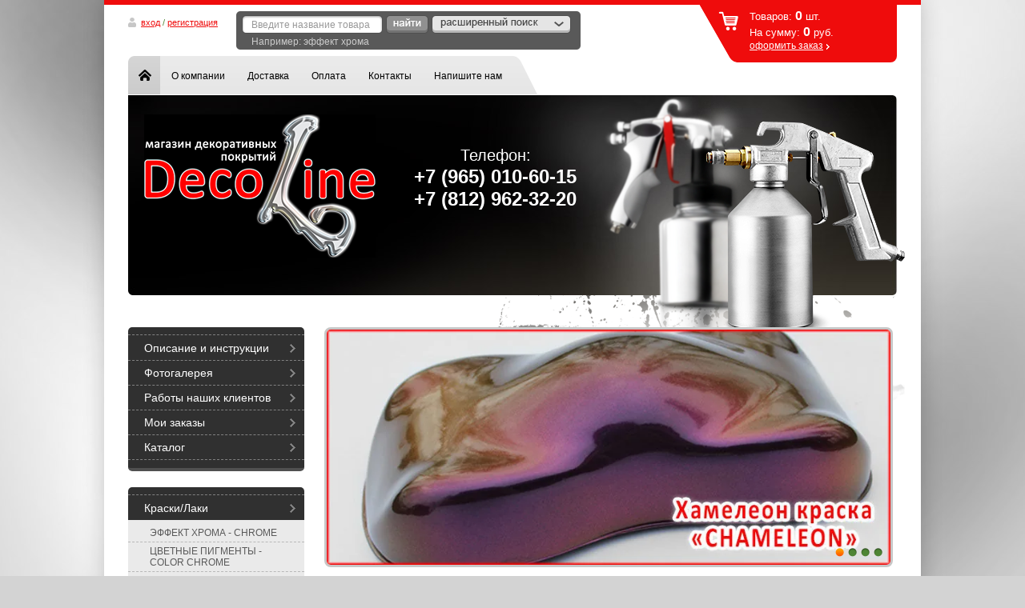

--- FILE ---
content_type: text/html; charset=utf-8
request_url: http://ru-chrome.ru/magazin/product/candy-brown100
body_size: 10903
content:


<!doctype html>
<html lang="ru">
<head>
<meta name="robots" content="all"/>
<meta http-equiv="Content-Type" content="text/html; charset=UTF-8" />
<meta name="description" content="Цветная прозрачная Кэнди краска «CANDY»" />
<meta name="keywords" content="Цветная прозрачная Кэнди краска «CANDY» COLOR MAGIC" />
<title>ПРОЗРАЧНАЯ КЭНДИ КРАСКА - CANDY</title>

<link rel='stylesheet' type='text/css' href='/shared/highslide-4.1.13/highslide.min.css'/>
<script type='text/javascript' src='/shared/highslide-4.1.13/highslide-full.packed.js'></script>
<script type='text/javascript'>
hs.graphicsDir = '/shared/highslide-4.1.13/graphics/';
hs.outlineType = null;
hs.showCredits = false;
hs.lang={cssDirection:'ltr',loadingText:'Загрузка...',loadingTitle:'Кликните чтобы отменить',focusTitle:'Нажмите чтобы перенести вперёд',fullExpandTitle:'Увеличить',fullExpandText:'Полноэкранный',previousText:'Предыдущий',previousTitle:'Назад (стрелка влево)',nextText:'Далее',nextTitle:'Далее (стрелка вправо)',moveTitle:'Передвинуть',moveText:'Передвинуть',closeText:'Закрыть',closeTitle:'Закрыть (Esc)',resizeTitle:'Восстановить размер',playText:'Слайд-шоу',playTitle:'Слайд-шоу (пробел)',pauseText:'Пауза',pauseTitle:'Приостановить слайд-шоу (пробел)',number:'Изображение %1/%2',restoreTitle:'Нажмите чтобы посмотреть картинку, используйте мышь для перетаскивания. Используйте клавиши вперёд и назад'};</script>

            <!-- 46b9544ffa2e5e73c3c971fe2ede35a5 -->
            <script src='/shared/s3/js/lang/ru.js'></script>
            <script src='/shared/s3/js/common.min.js'></script>
        <link rel='stylesheet' type='text/css' href='/shared/s3/css/calendar.css' /><link rel="icon" href="/favicon.ico" type="image/x-icon">

<!--s3_require-->
<link rel="stylesheet" href="/g/basestyle/1.0.1/user/user.css" type="text/css"/>
<link rel="stylesheet" href="/g/basestyle/1.0.1/user/user.blue.css" type="text/css"/>
<script type="text/javascript" src="/g/basestyle/1.0.1/user/user.js" async></script>
<!--/s3_require-->

<link rel='stylesheet' type='text/css' href='/t/images/__csspatch/1/patch.css'/>

<link href="/g/shop2/shop2.css" rel="stylesheet" type="text/css" />
<link href="/g/shop2/comments/comments.less.css" rel="stylesheet" type="text/css" />
<link rel="stylesheet" type="text/css" href="/g/shop2/elements.less.css">

	<script type="text/javascript" src="/g/jquery/jquery-1.7.2.min.js" charset="utf-8"></script>


<script type="text/javascript" src="/g/shop2/shop2.packed.js"></script>
<script type="text/javascript" src="/g/printme.js" charset="utf-8"></script>
<script type="text/javascript" src="/g/no_cookies.js" charset="utf-8"></script>
<script type="text/javascript" src="/g/shop2v2/default/js/baron.min.js"></script>
<script type="text/javascript" src="/g/shop2/shop2custom.js" charset="utf-8"></script>
<script type="text/javascript" src="/g/shop2/disable.params.shop2.js" charset="utf-8"></script>
<script type="text/javascript">
	shopClient.uri = '/magazin';
	shopClient.mode = 'product';
        	shop2.apiHash = {"getPromoProducts":"7f5abd41b05e420a6cf3708a79846984","cartAddItem":"3fbaa04a51bbf61fe67d9c8f46555d4b","getSearchMatches":"a68f08babf093f9706fc6c2454720842","getFolderCustomFields":"0177651568342e2de1b43be44686e022","getProductListItem":"880f4152038f203479f5c3fb691837a6","cartRemoveItem":"9b1e8d2208eb1bc26e5cd5e8bfd95252","cartUpdate":"6ade1980c06a8085be96c0ac725d7b7e","cartRemoveCoupon":"501b52e136205d7eba8e1eff2fc8665b","cartAddCoupon":"107da8dc653da051506663041538b823","deliveryCalc":"7d830c9dfc947033ffd530ae9f928489","printOrder":"83178a1de168552d09874808f70a9096","cancelOrder":"f400975a8b80bb908e31029ede715dca","cancelOrderNotify":"78c0a8e04f0c023e2a1e491984bbdd81","repeatOrder":"49be7ecd80709e7f70d440acccf78c77","paymentMethods":"6d291b636be479fe736e4c9091840f80","compare":"373c0761b6ebc05b0d35edd77103e6d5"};
</script>
<script type="text/javascript" src="/t/v206/images/shop2.js"></script>
<link rel="stylesheet" href="/t/v206/images/styles.css" charset="utf-8" />
<link rel="stylesheet" href="/t/v206/images/shop2.css" charset="utf-8" />
<link rel="stylesheet" type="text/css" href="/g/css/styles_articles_tpl.css" charset="utf-8" />

<script type="text/javascript">
	hs.align = 'center';
	hs.transitions = ['expand', 'crossfade'];
	hs.outlineType = 'rounded-white';
	hs.fadeInOut = true;
	hs.dimmingOpacity = 0.75;   
</script>

<script type="text/javascript" src="/t/v206/images/link_top.js"></script>
<!--[if lt IE 9]>
<script src="http://html5shim.googlecode.com/svn/trunk/html5.js" type="text/javascript" charset="utf-8"></script>
<![endif]-->
</head>
<body>

<div class="wrapper">
	<div class="top-line"></div>
	<header>
		<div class="pull-left">
			<div class="login-top">
								<a href="/registraciya">вход</a>&nbsp;/&nbsp;<a href="/registraciya/register">регистрация</a>
							</div>
			<div class="nav-top">
				<ul>
					<li class="home"><a href="http://ru-chrome.ru">Главная</a></li>
															<li><a href="/about">О компании</a></li>
										<li><a href="/dostavka">Доставка</a></li>
										<li><a href="/oplata">Оплата</a></li>
										<li><a href="/address">Контакты</a></li>
										<li><a href="/mailus">Напишите нам</a></li>
														</ul>
			</div>
		</div>
		<div class="pull-right">
			<div id="shop2-cart-preview">
	<div class="cart_top">
		<div class="cart-in">			
			<p><span>Товаров:</span>&nbsp;<strong>0</strong>&nbsp;шт.</p>
			<p><span>На&nbsp;сумму:</span>&nbsp;<strong>0</strong>&nbsp;руб.</p>
						<a href="/magazin/cart">оформить заказ</a>
		</div>
	</div>
</div>		</div>
		<aside>
			<div class="visiting-card-top">
				<div class="logo">
					<a href="http://ru-chrome.ru">
						<img src="/t/v206/images/logo.png" alt="">
					</a>
				</div>
			</div>
			<div class="header-pic"><img src="/t/v206/images/header-pic2.png" alt=""></div>
			<div class="phone-top"><p><span class="phone-in">Телефон:</span><br />
+7 (965) 010-60-15<br />
+7 (812) 962-32-20</p></div>
			<div class="site-search">
				<div class="search_top">
					<form action="/magazin/search">
						<span class="textfield"><input type="text" name="search_text" value="Введите название товара" /></span>
						<span class="submit"><input type="submit" vlaue="" /></span>
					<re-captcha data-captcha="recaptcha"
     data-name="captcha"
     data-sitekey="6LcNwrMcAAAAAOCVMf8ZlES6oZipbnEgI-K9C8ld"
     data-lang="ru"
     data-rsize="invisible"
     data-type="image"
     data-theme="light"></re-captcha></form>
					<div class="example">Например: эффект хрома</div>
				</div>
				<div class="search_toggle_button"></div>
			<div class="search_top_extended">
				<div class="search_toggle_button"></div>
				<form class="extended" method="get" name="shop2_search" action="/magazin/search" enctype="multipart/form-data">
    <input type="hidden" name="sort_by" value=""/>
            
    <div class="row">
        Цена:<br /> 
        <span>от:</span> <input class="small" type="text" name="s[price][min]" value="" /> <span>до:</span> <input class="small" type="text" name="s[price][max]" value="" />
    </div>
    	
    <div class="row">
        Название:<br />  
        <input type="text" name="s[name]" value="" maxlength="100" size="16" />
    </div>

    
    <div class="row">
        Артикул:<br />
        <input type="text" name="s[article]" value="" maxlength="100" size="16" />
    </div>

    <div class="row">
        Текст:<br />  
        <input type="text" name="search_text" value="" maxlength="100" size="16" />
    </div>
        
    <div class="row">Выберите категорию:<br /><select id="s[folder_id]" name="s[folder_id]"><option value="" >Все</option><option value="495304221" > Краски/Лаки</option><option value="495305021" >&raquo; ЭФФЕКТ ХРОМА - CHROME</option><option value="495306621" >&raquo; ЦВЕТНЫЕ ПИГМЕНТЫ - COLOR CHROME</option><option value="495304821" >&raquo; ЛАКИ, БИНДЕР</option><option value="495304421" >&raquo; ТЕРМО ХРОМ - THERMO CHROME</option><option value="495306021" >&raquo; ХАМЕЛЕОН КРАСКИ - CHAMELEON</option><option value="495306421" >&raquo; КЭНДИ КРАСКИ - CANDY</option><option value="495305421" >&raquo; ЭФФЕКТ ПРИЗМЫ - PRIZMA</option><option value="495306221" >&raquo; ЖЕМЧУГ ЭФФЕКТ - PEARL</option><option value="495305221" >&raquo; ЗОЛОТО ЭФФЕКТ - GOLD</option><option value="495305821" >&raquo; КРИСТАЛЛ МАСКА - CRYSTAL</option><option value="495303421" >&raquo; ЭКСТРА ХРОМ - EXTRA CHROME</option><option value="495304621" >&raquo; БРИЛЛИАНТ ЭФФЕКТ - BRILLIANT</option><option value="495303021" > Серебрение металлов</option><option value="495302621" > Комплекты</option><option value="495302821" > Расходные материалы</option></select></div><div id="shop2_search_custom_fields"></div>

    <div class="row">Производитель:<br /><select name="s[vendor_id]"><option value="">Все</option><option value="6546221" >США</option><option value="6546421" >Япония</option></select></div>    
    <div class="row">
    Новинка:<br /> 
    <select name="s[new]">         
                <option value="">Все</option>
                <option value="0">нет</option>
                <option value="1">да</option>
    </select>
    </div>
        
    <div class="row">
    Спецпредложение:<br /> 
    <select name="s[special]">         
                <option value="">Все</option>
                <option value="0">нет</option>
                <option value="1">да</option>
    </select>
    </div>
    
    <div class="row">
    Результатов на странице:<br /> 
    <select name="s[products_per_page]">         
                                <option value="5">5</option>
                        <option value="20">20</option>
                        <option value="35">35</option>
                        <option value="50">50</option>
                        <option value="65">65</option>
                        <option value="80">80</option>
                        <option value="95">95</option>
            </select>
    </div>

    <div class="submit"><input type="submit" value="Найти" /></div>
<re-captcha data-captcha="recaptcha"
     data-name="captcha"
     data-sitekey="6LcNwrMcAAAAAOCVMf8ZlES6oZipbnEgI-K9C8ld"
     data-lang="ru"
     data-rsize="invisible"
     data-type="image"
     data-theme="light"></re-captcha></form>			</div>
			</div>
			<!--include search-->
			<div class="clear-container"></div>
		</aside>
	</header>

	<table class="content">
		<tr>
			<td class="sidebar">
			
							<nav>
					<ul class="nav-main">
										  					  
					  <li><a href="/opisanie-i-instrukcii">Описание и инструкции</a>
					    					    					  					  					    </li>
					    					  					  					  
					  <li><a href="/fotogalereya">Фотогалерея</a>
					    					    					  					  					    </li>
					    					  					  					  
					  <li><a href="/raboty-nashih-klientov">Работы наших клиентов</a>
					    					    					  					  					    </li>
					    					  					  					  
					  <li><a href="/magazin/orders">Мои заказы</a>
					    					    					  					  					    </li>
					    					  					  					  
					  <li><a href="/">Каталог</a>
					    					     </li>
					</ul>
					 
				</nav>
							
								<nav>
					<ul class="nav-main">
																																																		<li><a href="/magazin/folder/471889421">Краски/Лаки</a>
																																																						<ul>
																														<li><a href="/magazin/folder/chrome">ЭФФЕКТ ХРОМА - CHROME</a>
																																																						</li>
																																							<li><a href="/magazin/folder/color-chrome">ЦВЕТНЫЕ ПИГМЕНТЫ - COLOR CHROME</a>
																																																						</li>
																																							<li><a href="/magazin/folder/ceramic">ЛАКИ, БИНДЕР</a>
																																																						</li>
																																							<li><a href="/magazin/folder/thermo-chrome">ТЕРМО ХРОМ - THERMO CHROME</a>
																																																						</li>
																																							<li><a href="/magazin/folder/chameleon">ХАМЕЛЕОН КРАСКИ - CHAMELEON</a>
																																																						</li>
																																							<li><a href="/magazin/folder/candy">КЭНДИ КРАСКИ - CANDY</a>
																																																						</li>
																																							<li><a href="/magazin/folder/prizma">ЭФФЕКТ ПРИЗМЫ - PRIZMA</a>
																																																						</li>
																																							<li><a href="/magazin/folder/pearl">ЖЕМЧУГ ЭФФЕКТ - PEARL</a>
																																																						</li>
																																							<li><a href="/magazin/folder/gold">ЗОЛОТО ЭФФЕКТ - GOLD</a>
																																																						</li>
																																							<li><a href="/magazin/folder/crystal">КРИСТАЛЛ МАСКА - CRYSTAL</a>
																																																						</li>
																																							<li><a href="/magazin/folder/extra-chrome">ЭКСТРА ХРОМ - EXTRA CHROME</a>
																																																						</li>
																																							<li><a href="/magazin/folder/brilliant">БРИЛЛИАНТ ЭФФЕКТ - BRILLIANT</a>
																																																						</li>
																			</ul></li>
																																							<li><a href="/magazin/folder/silvering">Серебрение металлов</a>
																																																						</li>
																																							<li><a href="/magazin/folder/komplekty">Комплекты</a>
																																																						</li>
																																							<li><a href="/magazin/folder/rashodnye-materialy">Расходные материалы</a>
																																		</li></ul>
				</nav>
																			</td>
			<td class="textbody">
								<div class="slider_top">
					<div class="slider">
						<div class="stripe">
																																													<a href="http://ru-chrome.ru/magazin/folder/chameleon" class="image"><img src="/d/хамелеон1.jpg" alt="" /></a>
																																								<a href="http://ru-chrome.ru/magazin/folder/candy" class="image"><img src="/d/кэнди-краска.jpg" alt="" /></a>
																																								<a href="http://ru-chrome.ru/magazin/folder/extra-chrome" class="image"><img src="/d/золотая-моделька.jpg" alt="" /></a>
																																								<a href="http://ru-chrome.ru/magazin/folder/prizma" class="image"><img src="/d/призма.jpg" alt="" /></a>
																																								</div>
					</div>
										<ul class="steps">
													<li class="current">&nbsp;</li>
													<li>&nbsp;</li>
													<li>&nbsp;</li>
													<li>&nbsp;</li>
											</ul>
									</div>
								
<div class="site-path" data-url="/magazin"><a href="/">Главная</a> \ <a href="/magazin">Магазин</a> \ <a href="/magazin/folder/471889421">Краски/Лаки</a> \ <a href="/magazin/folder/candy">КЭНДИ КРАСКИ - CANDY</a> \ Прозрачная Кэнди краска - CANDY - Коричневая</div>				<h1>Прозрачная Кэнди краска - CANDY - Коричневая</h1>


<script type="text/javascript" charset="utf-8">
    if ( typeof jQuery == "undefined") {
        document.write('<' + 'script type="text/javascript" charset="utf-8" ' + 'src="/shared/s3/js/jquery-1.7.2.min.js"' + '><' + '/script>');
    }
</script>



<script type="text/javascript">
//<![CDATA[
    shop2.product.init({
    'refs'    : {"134566021":{"skachat_instrukciyu":{"56379621":["173752021","174554421"]},"upakovka":{"\u041f\u043b\u0430\u0441\u0442\u0438\u043a\u043e\u0432\u0430\u044f \u0431\u0443\u0442\u044b\u043b\u043a\u0430":["173752021"],"\u0416\u0435\u0441\u0442\u044f\u043d\u0430\u044f \u0431\u0430\u043d\u043a\u0430":["174554421"]},"pokrytie_zaschitnym_lakom":{"\u0422\u0440\u0435\u0431\u0443\u0435\u0442\u0441\u044f":["173752021","174554421"]},"artikul":{"13 \u041b\u041a-100-\u041a\u0427":["173752021"],"13 \u041b\u041a-1000-\u041a\u0427":["174554421"]},"cvet":{"#960":["173752021","174554421"]},"ob_yom":{"75148021":["173752021"],"75148621":["174554421"]}}},
    'apiHash' : {"getPromoProducts":"7f5abd41b05e420a6cf3708a79846984","cartAddItem":"3fbaa04a51bbf61fe67d9c8f46555d4b","getSearchMatches":"a68f08babf093f9706fc6c2454720842","getFolderCustomFields":"0177651568342e2de1b43be44686e022","getProductListItem":"880f4152038f203479f5c3fb691837a6","cartRemoveItem":"9b1e8d2208eb1bc26e5cd5e8bfd95252","cartUpdate":"6ade1980c06a8085be96c0ac725d7b7e","cartRemoveCoupon":"501b52e136205d7eba8e1eff2fc8665b","cartAddCoupon":"107da8dc653da051506663041538b823","deliveryCalc":"7d830c9dfc947033ffd530ae9f928489","printOrder":"83178a1de168552d09874808f70a9096","cancelOrder":"f400975a8b80bb908e31029ede715dca","cancelOrderNotify":"78c0a8e04f0c023e2a1e491984bbdd81","repeatOrder":"49be7ecd80709e7f70d440acccf78c77","paymentMethods":"6d291b636be479fe736e4c9091840f80","compare":"373c0761b6ebc05b0d35edd77103e6d5"},
    'verId'   : 377468
});
// ]]>
</script>



   
        
                                                     
                
<style type="text/css">
    div.image, div.image img.no-image {
        width: 180px;
        height: 180px;
    }

    .shop2-product_card .thumbnail {
    	width: 180px;
    }
</style>


<script type="text/javascript">
    hs.addSlideshow({
        slideshowGroup: 'product',
        interval: 5000,
        repeat: false,
        useControls: true,
        fixedControls: 'fit',
        overlayOptions: {
            opacity: .75,
            position: 'bottom center',
            hideOnMouseOut: true
        }
    });
</script>


<div class="shop2-product_card">
    <form method="post" action="/magazin?mode=cart&action=add" accept-charset="utf-8" onsubmit="shopClient.addItem(this, '3fbaa04a51bbf61fe67d9c8f46555d4b', '377468', this.kind_id.value, this.amount.value, this.elements.submit, 'shop2-cart-preview'); return false;">
        <input type="hidden" name="kind_id" value="173752021"/>
        <input type="hidden" name="product_id" value="134566021"/>
        <input type="hidden" name="meta" value='{&quot;skachat_instrukciyu&quot;:{&quot;file_id&quot;:&quot;56379621&quot;,&quot;filename&quot;:&quot;kendi-kraska.doc&quot;},&quot;upakovka&quot;:&quot;\u041f\u043b\u0430\u0441\u0442\u0438\u043a\u043e\u0432\u0430\u044f \u0431\u0443\u0442\u044b\u043b\u043a\u0430&quot;,&quot;pokrytie_zaschitnym_lakom&quot;:&quot;\u0422\u0440\u0435\u0431\u0443\u0435\u0442\u0441\u044f&quot;,&quot;artikul&quot;:&quot;13 \u041b\u041a-100-\u041a\u0427&quot;,&quot;cvet&quot;:&quot;#960&quot;,&quot;ob_yom&quot;:75148021}'/>
        <div class="product_card-left">
            <div class="image">
                                    <a href="/d/image_52.jpg" class="highslide" onclick="return hs.expand(this, {slideshowGroup: 'product'})">
                        <img src="/thumb/2/wWtI56FjRlFpZiBu86dhYw/180r180/d/image_52.jpg" alt="" />
                    </a>
                                                            </div>
                        <div class="shop2-product-amount">
                <span class="amount-minus p-minus">&nbsp;</span>
                <input type="text" value="1" name="amount" />
                <span class="amount-plus p-plus">&nbsp;</span>
            </div>
                        <div class="price"><span>440</span> руб.</div>
            <input type="submit"  class="shop2-product-buy3" name="submit" value="Купить" />
                        <div class="yashare">
                <script type="text/javascript" src="//yandex.st/share/share.js" charset="utf-8"></script>
                <span class="yashare-header">поделиться</span>
                <div class="yashare-auto-init" data-yashareL10n="ru" data-yashareType="icon" data-yashareQuickServices="vkontakte,odnoklassniki,moimir,google"></div>
            </div>
        </div>
        <div class="product_card-right">
                        
            <table class="shop2-product-params-list">
                                							
									
		
					<tr class="even type_">
				<th>Инструкция по применению</th>
				<td><div class="product-options"><a href="/f/kendi-kraska.doc">Скачать</a></div></td>
			</tr>
												
									
		
					<tr class="odd type_">
				<th>Упаковка</th>
				<td><div class="product-options">Пластиковая бутылка </div></td>
			</tr>
												
									
		
					<tr class="even type_">
				<th>Покрытие защитным лаком</th>
				<td><div class="product-options">Требуется </div></td>
			</tr>
												
									
		
					<tr class="odd type_">
				<th>Артикул</th>
				<td><div class="product-options">13 ЛК-100-КЧ </div></td>
			</tr>
												
									
		
					<tr class="even type_">
				<th>Цвет</th>
				<td><div class="product-options"><ul><li><div data-name="cvet" data-value="#960" data="173752021,174554421" onclick="shop2.product.reload(this,'product')" class="color-type active-color shop2-cf"><div style="background:#960;"></div><span></span></div></li></ul><div class="product-clear"></div></div></td>
			</tr>
												
									
		
					<tr class="odd type_">
				<th>Объём</th>
				<td><div class="product-options"><select name="cf_ob_yom" class="shop2-cf select-type" onchange="shop2.product.reload(this,'product')"><option  value="75148021" data-name="ob_yom" data-value="75148021" data="173752021" selected="selected">100 мл</option><option  value="75148621" data-name="ob_yom" data-value="75148621" data="174554421" >1 литр</option></select></div></td>
			</tr>
						            </table>
            
        </div>
        <div class="clear-container"></div>
    <re-captcha data-captcha="recaptcha"
     data-name="captcha"
     data-sitekey="6LcNwrMcAAAAAOCVMf8ZlES6oZipbnEgI-K9C8ld"
     data-lang="ru"
     data-rsize="invisible"
     data-type="image"
     data-theme="light"></re-captcha></form>
</div><!-- Product Card --><div class="product-desc">
            <div class="shop-tabs">
                <ul class="shop-tabs-nav">
                                        <li>
                        <a href="#tabs-1">Описание</a>
                    </li>
                                                            <li>
                        <a href="#tabs-3">Модификации</a>
                    </li>
                                                                                                                                                                                                                                                                                                                                                                                                                                                  </ul>
                <div class="product-clear"></div>
                                <div class="shop-tab" id="tabs-1">
                    <p>Декоративная цветная прозрачная кэнди краска <span data-mce-mark="1" style="color: #ff0000;"><strong>&laquo;CANDY&raquo;</strong></span> предназначена для аэрографии и эксклюзивной яркой окраски различных поверхностей. Существует&nbsp;семь оригинальных цветов, при смешивании которых можно получить широкую палитру цветов и оттенков.</p>

<p>Для защиты полученного результата рекомендуется использование керамического лака <a href="/magazin/folder/ceramic">CERAMIC</a>.</p>

<p>Читать о <a href="/prozrachnaya-kandy-kraska---candy">Прозрачная кэнди краска - CANDY</a>.&nbsp;</p>

<hr />
<p style="text-align: center;">&nbsp;<span style="color: #ff0000;"><strong>Прозрачная кэнди краска &laquo;CANDY&raquo;</strong></span>&nbsp;</p>

<table align="center" border="0" class="table1">
	<tbody>
		<tr>
			<td><a class="highslide" href="/thumb/2/AUddW4jpU4Kx0RXMqYBFcQ/r/d/1_16.jpg" onclick="return hs.expand(this)"><img alt="Прозрачная кэнди краска «CANDY» - коричневая" height="160" src="/thumb/2/soIZRmGM2S6o6OeeGrOcGw/180r160/d/1_16.jpg" style="border-width: 0;" title="Прозрачная кэнди краска «CANDY» - коричневая" width="160" /></a></td>
			<td><a class="highslide" href="/thumb/2/rdHv0I0PUMCDtrUeUpIPKQ/r/d/8_12.jpg" onclick="return hs.expand(this)"><img alt="Прозрачная кэнди краска «CANDY» - коричневая" src="/thumb/2/8X8WoZ5Xl2g98aBsITJurA/180r160/d/8_12.jpg" style="border-width: 0;" title="Прозрачная кэнди краска «CANDY» - коричневая" /> </a></td>
			<td><a class="highslide" href="/thumb/2/CxwQ4avJGDhh8AG8G7ggYg/r/d/4_15.jpg" onclick="return hs.expand(this)"><img alt="Прозрачная кэнди краска «CANDY» - коричневая" height="160" src="/thumb/2/fWfqdLssAtPWVGKKM3CHBA/180r160/d/4_15.jpg" style="border-width: 0;" title="Прозрачная кэнди краска «CANDY» - коричневая" width="160" /></a></td>
			<td><a class="highslide" href="/thumb/2/dEtV-WLmY9mBIWeUWcFNQw/r/d/6_14.jpg" onclick="return hs.expand(this)"><img alt="Прозрачная кэнди краска «CANDY» - коричневая" height="160" src="/thumb/2/UzKeDMe_CGPxRta_kgXfQg/180r160/d/6_14.jpg" style="border-width: 0;" title="Прозрачная кэнди краска «CANDY» - коричневая" width="160" /></a></td>
		</tr>
		<tr>
			<td><a class="highslide" href="/thumb/2/zhoxRM0xZD4v2_yQcaJqxg/r/d/7_14.jpg" onclick="return hs.expand(this)"><img alt="Прозрачная кэнди краска «CANDY» - коричневая" height="160" src="/thumb/2/6hX3iWMm-jS6-jHqMsF1vA/180r160/d/7_14.jpg" style="border-width: 0;" title="Прозрачная кэнди краска «CANDY» - коричневая" width="160" /></a></td>
			<td><a class="highslide" href="/thumb/2/p0BK-Ibx2geETF0xj0PP6g/r/d/3_19.jpg" onclick="return hs.expand(this)"><img alt="Прозрачная кэнди краска «CANDY» - коричневая" height="160" src="/thumb/2/jjmJpMJxyKMe11n3W8GSJQ/180r160/d/3_19.jpg" style="border-width: 0;" title="Прозрачная кэнди краска «CANDY» - коричневая" width="160" /></a></td>
			<td><a class="highslide" href="/thumb/2/YMkcOi-zFUvPSnEC00L9fg/r/d/5_14.jpg" onclick="return hs.expand(this)"><img alt="Прозрачная кэнди краска «CANDY» - коричневая" height="160" src="/thumb/2/IcPOkqcp8qrE1oO_eqDsJg/180r160/d/5_14.jpg" style="border-width: 0;" title="Прозрачная кэнди краска «CANDY» - коричневая" width="160" /></a></td>
			<td><a class="highslide" href="/thumb/2/AekH3NLHn6uQOyguGTnzXw/r/d/2_19.jpg" onclick="return hs.expand(this)"><img alt="Прозрачная кэнди краска «CANDY» - коричневая" height="160" src="/thumb/2/QGf8QIS63mntDM7yZX8Itg/180r160/d/2_19.jpg" style="border-width: 0;" title="Прозрачная кэнди краска «CANDY» - коричневая" width="160" /></a></td>
		</tr>
	</tbody>
</table>

<p style="text-align: center;">&nbsp;</p>

<hr />
<p><span style="color: #ff0000;"><strong>ИНСТРУКЦИЯ ПО ПРИМЕНЕНИЮ:</strong></span></p>

<p>&nbsp;<a href="/f/kendi-kraska.pdf" target="_blank"><img alt="Инструкция по применению.pdf" src="/thumb/2/OQFUQWUBqXBP11U5Hor9LQ/r/d/pdf3-3.png" title="Инструкция по применению.pdf" /></a>&nbsp;&nbsp;<a href="/f/kendi-kraska.doc"><img alt="Инструкция по применению.doc" src="/thumb/2/K2BNT3NAK2Ug6xYGkgQhNQ/r/d/doc3-3.png" title="Инструкция по применению.doc" /></a></p>

<p>&nbsp;</p>
                    <div class="product-clear"></div>
                </div>
                                                <div class="shop-tab" id="tabs-3">                  
                                                                                                                    <div class="product-accessory">
                                <div class="product-accessory-image">
                                                                            <a href="/d/image_52.jpg" class="highslide" onclick="return hs.expand(this)"><img src="/g/spacer.gif" height="70" width="70" style="background: url(/thumb/2/fTl_qUzMmq9vqmE8ZQDVRA/70r70/d/image_52.jpg) 50% 50% no-repeat;" alt=" " border="0" /></a>
                                                                    </div>
                                <div class="product-accessory-name">
                                    <a href="/magazin/product/candy-brown1000">Прозрачная Кэнди краска - CANDY - Коричневая</a>
                                    <div class="product-accessory-prise">3200 руб.</div>
                                </div>
                                                                <div class="product-clear"></div>
                                
	<table class="shop2-product-params-list" border="0" cellspacing="0" cellpadding="0">
		<tr><th>Упаковка:</th><td>Жестяная банка</td></tr><tr><th>Артикул:</th><td>13 ЛК-1000-КЧ</td></tr><tr><th>Объём:</th><td>1 литр</td></tr>
	</table>
                            </div>
                                                                <div class="product-clear"></div>
                </div>
                                                                                                                                                                                                                                                                                                                                                                                </div>
</div><br />
<div class="shop2-back">
    <a rel="nofollow" href="javascript:history.go(-1)"><span>Назад</span></a>  
</div>    
    
</td>
		</tr>
	</table>

	<div class="wrapper-clear"></div>
</div>

<footer>
	<aside>
				<ul class="nav-bot">
						<li><a href="/about">О компании</a></li>
						<li><a href="/dostavka">Доставка</a></li>
						<li><a href="/oplata">Оплата</a></li>
						<li><a href="/address">Контакты</a></li>
						<li><a href="/mailus">Напишите нам</a></li>
					</ul>
				<div class="link_top"><a href="#"><img src="/t/v206/images/up.png" alt=""></a></div>
		<div class="pull-left">
			<div class="sitename">
												Copyright &copy; 2012 - 2026<br /> DecoLine
			</div>
						<div class="shared-bot">
				<div class="title">Мы в сети:</div>
									<a href="http://vk.com/club38807999">
						<img src="/d/1-1_0.png" alt="ВКонтакте" />
					</a>
									<a href="http://www.youtube.com/channel/UCkMpu9ek7zpPBKkV4_aJGrg?feature=watch">
						<img src="/d/1-12.png" alt="YouTube" />
					</a>
							</div>
					</div>
				<div class="contacts-bot">
			<p>г.&nbsp;Санкт-Петербург, ул. Предпортовая, д. 3 лит А.</p>

<p>+7 (965) 010-60-15<br />
+7 (812) 962-32-20</p>

<p><a href="mailto:info@ru-chrome.ru">info@ru-chrome.ru</a></p>
		</div>
				<div class="pull-right">
			<div class="copy">
				<span style='font-size:14px;' class='copyright'><!--noindex--><span style="text-decoration:underline; cursor: pointer;" onclick="javascript:window.open('https://design.megagr'+'oup.ru/?utm_referrer='+location.hostname)" class="copyright">Мегагрупп.ру</span><!--/noindex-->
</span>
			</div>
						<div class="counters-bot">
				<!-- begin of Top100 code -->

<script id="top100Counter" type="text/javascript" src="http://counter.rambler.ru/top100.jcn?2710505"></script>
<noscript>
<a href="http://top100.rambler.ru/navi/2710505/">
<img src="http://counter.rambler.ru/top100.cnt?2710505" alt="Rambler's Top100" border="0" />
</a>

</noscript>
<!-- end of Top100 code -->


<!-- Rating@Mail.ru counter -->
<script type="text/javascript">//<![CDATA[
var a='',js=10;try{a+=';r='+escape(document.referrer);}catch(e){}try{a+=';j='+navigator.javaEnabled();js=11;}catch(e){}
try{s=screen;a+=';s='+s.width+'*'+s.height;a+=';d='+(s.colorDepth?s.colorDepth:s.pixelDepth);js=12;}catch(e){}
try{if(typeof((new Array).push('t'))==="number")js=13;}catch(e){}
try{document.write('<a href="http://top.mail.ru/jump?from=2200762">'+
'<img src="http://d4.c9.b1.a2.top.mail.ru/counter?id=2200762;t=204;js='+js+a+';rand='+Math.random()+
'" alt="Рейтинг@Mail.ru" style="border:0;" height="31" width="38" \/><\/a>');}catch(e){}//]]></script>
<noscript><p><a href="http://top.mail.ru/jump?from=2200762">
<img src="http://d4.c9.b1.a2.top.mail.ru/counter?js=na;id=2200762;t=204" 
style="border:0;" height="31" width="38" alt="Рейтинг@Mail.ru" /></a></p></noscript>
<!-- //Rating@Mail.ru counter -->


<!--LiveInternet counter--><script type="text/javascript"><!--
document.write("<a href='http://www.liveinternet.ru/click' "+
"target=_blank><img src='//counter.yadro.ru/hit?t52.7;r"+
escape(document.referrer)+((typeof(screen)=="undefined")?"":
";s"+screen.width+"*"+screen.height+"*"+(screen.colorDepth?
screen.colorDepth:screen.pixelDepth))+";u"+escape(document.URL)+
";"+Math.random()+
"' alt='' title='LiveInternet: показано число просмотров и"+
" посетителей за 24 часа' "+
"border='0' width='88' height='31'><\/a>")
//--></script><!--/LiveInternet-->
<!--__INFO2026-01-17 01:05:25INFO__-->

			</div>
					</div>
		<div class="clear-container"></div>
	</aside>
</footer>
<!-- K.Y. -->

<!-- assets.bottom -->
<!-- </noscript></script></style> -->
<script src="/my/s3/js/site.min.js?1768462484" ></script>
<script src="/my/s3/js/site/defender.min.js?1768462484" ></script>
<script >/*<![CDATA[*/
var megacounter_key="c2965405f10f8a626e7f0111b29a92b7";
(function(d){
    var s = d.createElement("script");
    s.src = "//counter.megagroup.ru/loader.js?"+new Date().getTime();
    s.async = true;
    d.getElementsByTagName("head")[0].appendChild(s);
})(document);
/*]]>*/</script>
<script >/*<![CDATA[*/
$ite.start({"sid":376504,"vid":377468,"aid":405819,"stid":4,"cp":21,"active":true,"domain":"ru-chrome.ru","lang":"ru","trusted":false,"debug":false,"captcha":3});
/*]]>*/</script>
<!-- /assets.bottom -->
</body>
</html>


--- FILE ---
content_type: text/css
request_url: http://ru-chrome.ru/t/images/__csspatch/1/patch.css
body_size: 80
content:
html .nav-main { background-color: rgb(48, 48, 48); }


--- FILE ---
content_type: text/css
request_url: http://ru-chrome.ru/t/v206/images/styles.css
body_size: 5514
content:
/*
================================================
  Reset v 2.1 [s3-mod]
================================================
*/
html, body, div, span, applet, object, iframe,
h1, h2, h3, h4, h5, h6, p, blockquote, pre,
a, abbr, acronym, address, big, cite, code,
del, dfn, em, img, ins, kbd, q, s, samp,
small, strike, strong, sub, sup, tt, var,
b, u, i, center,
dl, dt, dd, ol, ul, li,
fieldset, form, label, legend,
caption, tbody, tfoot, thead, tr, th, td,
article, aside, canvas, details, embed,
figure, figcaption, footer, header, hgroup,
menu, nav, output, ruby, section, summary,
time, mark, audio, video {
  margin: 0;
  padding: 0;
  border: 0;
  font-size: 100%;
}

article, aside, details, figcaption, figure,
footer, header, hgroup, menu, nav, section {
  display: block;
}

ol, ul, menu {
  list-style: none;
}

blockquote, q {
  quotes: none;
}

blockquote:before, blockquote:after,
q:before, q:after {
  content: '';
  content: none;
}
a img {
border: 0 none;
}

table {
  border-collapse: collapse;
  border-spacing: 0;
}

sub, sup {
  font-size: 65%;
  line-height: 1;
  vertical-align: baseline;
}
sup {
  vertical-align: top;
}
sub {
  vertical-align: bottom;
}

/* Elements of Form */
input:focus, textarea:focus, select:focus {
  outline: none;
}
input, select, button {
  vertical-align: baseline;
}
textarea {
  resize: vertical;
  min-height: 100px;
  max-width: 100%;
  overflow: auto;
}
textarea, select[multiple] {
  vertical-align: top;
}
input[type="color"] {
  vertical-align: middle;
}
input[type="radio"], input[type="checkbox"] {
  margin: 0 4px;
}

/* Pablex Object */
object video {
  display: none;
}
@media only screen and (-webkit-min-device-pixel-ratio: 2) {
  object video {
    display: block !important;
  }
}


/*
================================================
  Default Tags Properties
================================================
*/
.row-vspace,
h1, h2, h3, h4, h5, h6,
hr, p, ul, ol {
  margin-top: 15px;
  margin-bottom: 15px;
}

ul, ol {
  margin-left: 20px;
}

ul {
  list-style: disc;
}

ol {
  list-style: decimal;
}

hr {
  display: block;
  height: 1px;
  border: 0;
  border-top: 1px solid #cccccc;
  padding: 0;
}


/*
================================================
  Selectors Utility
================================================
*/
.pull-left {
  float: left !important;
}
.pull-right {
  float: right !important;
}

.text-left {
  text-align: left !important;
}
.text-right {
  text-align: right !important;
}
.text-center {
  text-align: center !important;
}

.hide {
  display: none !important;
}
.show {
  display: block !important;
}

.invisible {
  visibility: hidden !important;
}
.visible {
  visibility: visible !important;
}

.fixed {
  position: fixed !important;
}

.clearfix {
  *zoom: 1;
}
.clearfix:before,
.clearfix:after {
  display: table;
  content: '';
  line-height: 0;
}
.clearfix:after {
  clear: both;
}

.clear-both {
  clear: both;
}

/* Tables */

table.table0 td,
table.table1 td,
table.table2 td,
table.table2 th {
  padding: 5px;
  border: 1px solid #cecece;
  vertical-align: top;
}
table.table0 td {
  border: none;
}
table.table2 th {
  padding: 8px 5px;
  background: #4e8535;
  border: 1px solid #4e8535;
  border-bottom-color: #cecece;
  font-weight: normal;
  text-align: left;
  color: #fff;
}

/* Clear */
.clear-container {
  clear: both;
  height: 0;
  overflow: hidden;
  width: 100%;
  line-height: 0;
  font-size: 0;
}


/*
================================================
  Design Styles
================================================
*/
html, body {
  position: relative;
  height: 100%;
  min-width: 980px;
  *min-width: 1020px;
}
html {
  overflow-y: scroll;
}
body {
  font: normal 14px Arial, Helvetica, sans-serif;
  text-align: left;
  color: #000;
  background:#d3d3d3 url(body-bg.jpg) 50% 0 no-repeat fixed;
}

h1, h2, h3, h4, h5, h6 {
  color: #333;
  font: inherit;
}

h1 {font-size: 22px; line-height: 1;}
h2 {font-size: 20px; line-height: 1;}
h3 {font-size: 18px;}
h4 {font-size: 16px;}
h5, h6 {font-size: 14px;}
h4, h5, h6 {font-weight: bold;}

h1:first-child,
h2:first-child,
h3:first-child,
h4:first-child,
h5:first-child,
h6:first-child {margin-top: 0;}

a {outline: none; color: #ef0c0c;}
a:hover {text-decoration: none;}



.wrapper {
  background: #fff;
  height: auto !important;
  min-height: 100%;
  height: 100%;
  max-width: 1020px;
  *width: 1020px;
  margin: 0 auto -220px auto;
}
.wrapper-clear {
  height: 220px;
}

.top-line {
  background: #ef0c0c;
  line-height: 0;
  font-size: 0;
  height: 6px;
  width: 100%;
}


header,
footer,
.content {
  width: 960px;
  margin: 0 auto;
  text-align: left;
}


/* ***** Header ***** */
header {
  min-height: 184px;
}
header p {
  padding: 0;
  margin: 0;
}
header > aside {
  background: url(header.jpg) 50% 0 no-repeat;
  -webkit-border-radius: 0 0 4px 4px ;
  -moz-border-radius: 0 0 4px 4px ;
  border-radius: 0 0 4px 4px ;
  height: 270px;
  color: #c2db76;
  clear: both;
  position: relative;
}
header > aside a {
  color: #fff;
}
header .pull-left {
  width: 670px;
  min-height: 111px;
}
header .pull-right {
  width: 290px;
  min-height: 74px;
  padding-bottom: 10px;
}

.header-pic {position: absolute;  top: 2px; right: -10px;}

/* ***** Footer ***** */
footer {
  background: url(footer-s.jpg) 50% 100% no-repeat;
  padding-bottom: 40px;
  min-height: 180px;
  font-size: 11px;
}
footer p {
  padding: 0;
  margin: 0;
}
footer > aside {
  background: #131313 url(footer.jpg) 50% 0 no-repeat;
  border-bottom: 4px solid #131313;
  -webkit-border-radius: 8px;
  -moz-border-radius: 8px;
  border-radius: 8px;
  padding: 0 20px;
  min-height: 176px;
  color: #a6a6a6;
  position: relative;
}
footer > aside a {
  color: #fff;
}
footer .pull-left {
  padding-bottom: 10px;
  padding-top: 30px;
  width: 230px;
}
footer .pull-right {
  text-align: right;
  padding-bottom: 10px;
  padding-top: 30px;
  width: 300px;
}

.link_top { position: absolute; top:-50px; right:0; }

/* ***** Content ***** */
.content .sidebar,
.content .textbody {
  vertical-align: top;
  padding: 0;
  margin: 0;
}
.content .sidebar {
  width: 220px;
  padding: 0 0 40px 0;
}
.content .textbody {
  padding: 20px 0 20px 20px;
  position:relative;
}




/* ***** Blocks in Header ***** */
/* Login Top */
.login-top {
  height: 44px;
  line-height: 44px;
  font-size: 11px;
  color: #4e8535;
  background: url(login-icon.png) 0 50% no-repeat;
  padding-right: 36px;
  padding-left: 16px;
  float: left;
}
.login-top a {
  color: #ef0c0c;
}

/* Phone Top */
.phone-top {
  max-width:405px; height:154px;
  position:absolute; top:60px; left:357px;
  text-align:center;
  overflow:hidden;
  color:#ffffff;
  font:bold 24px Arial, Helvetica, sans-serif;
}
.phone-top a { color:#ffffff; text-decoration:underline;}
.phone-top a:hover { color:#ffffff; text-decoration:none;}
.phone-in {font:normal 20px Tahoma, Helvetica, sans-serif;}


.site-search { position: absolute; top: -105px; left: 135px; width: 433px; height: 43px; background:url(search-bg.png) left top no-repeat; padding: 5px 0 0 7px;}

/* Nav Top */
.nav-top,
.nav-top li,
.nav-top ul {
  list-style: none;
  line-height: 0;
  font-size: 0;
  padding: 0;
  margin: 0;
}

.nav-top {
  clear: both;
  float: left;
  background: #e6e6e6 url(nav-top-x.png) 0 0 repeat-x;
  margin: 20px 0 1px 0;
}
.nav-top ul {
  float: left;
  background: url(nav-top-right.png) 100% 0 no-repeat;
  padding-right: 30px;
}
.nav-top ul li {
  float: left;
}
.nav-top ul li a {
  float: left;
  display: block;
  cursor: pointer;
  height: 48px;
  line-height: 51px;
  padding: 0 14px;
  font-size: 12px;
  text-decoration: none;
  color: #000000;
}
.nav-top ul li a:hover,
.nav-top ul li a.active {
  text-decoration: underline;
  color: #ef0c0c;
}
.nav-top ul li.home {
  width: 40px;
  height: 40px;
  padding: 0;
}
.nav-top ul li.home a {
  width: 40px;
  height: 48px;
  line-height: 40px;
  text-indent: -1000px;
  background: url(home-icon.png) 0 0 no-repeat;
  overflow: hidden;
}

/* Cart Top */
.cart_top {
  float: right;
  background: #ef0c0c url(cart-icon.png) 0 0 no-repeat;
  -webkit-border-radius: 0 0 8px 0;
  -moz-border-radius: 0 0 8px 0;
  border-radius: 0 0 8px 0;
  min-width: 170px;
  height: 68px;
  padding: 4px 14px 0 64px;
  line-height: 1;
  font-size: 13px;
  color: #fff;
}
.cart_top span,
.cart_top strong {
  color: #fff;
}
.cart_top strong {
  font-size: 16px;
}
.cart_top a {
  display: inline-block;
  cursor: pointer;
  padding-right: 8px;
  background: url(order-arrow.png) 100% 5px no-repeat;
  line-height: normal;
  font-size: 12px;
  color: #fff;
}
.cart_top p {
  padding: 2px 0;
}

/* Card Top */
.visiting-card-top {
  padding: 24px 20px 22px 20px;
  min-height: 50px;
  display: inline;
  float: left;
  width: 368px;
}
.visiting-card-top .logo {
  float: left;
  display: inline;
  margin: 0 20px 0 0;
}
.visiting-card-top .logo img {
  display: block;
  border: none;
}
.visiting-card-top .company-name {
  line-height: 1;
  font-size: 24px;
  overflow: hidden;
  padding: 3px 0;
}
.visiting-card-top .company-name span {
  color: #fff;
}
.visiting-card-top .business-type {
  line-height: normal;
  font-size: 13px;
}

/* Search Top */
.search_top {
  width: 322px;
  display: inline;
  margin:0;
}
.search_top .example {
  padding: 0 12px;
  line-height: 2px;
  font-size: 12px;
  height: 20px;
  clear: both;
  float:left;
  color:#cccccc;
}
.search_top form {
  vertical-align: top;
  padding: 0;
  margin: 0;
}
.search_top form > span {
  float: left;
}
.search_top form > span.textfield {
  width: 176px;
  height: 24px;
  margin-right: 4px;
  background: url(textfield.png) 0 0 no-repeat;
}
.search_top form > span.submit {
  width: 52px;
  height: 32px;
}
.search_top input {
  background: transparent;
  vertical-align: top;
  border: none;
  padding: 0;
  margin: 0;
}
.search_top input[type="text"] {
  float: left;
  width: 176px;
  padding: 5px 12px 8px;
  font-size: 12px;
  font-family: Arial, Helvetica, sans-serif;
  text-align: left;
  color: #999;
}
.search_top button,
.search_top input[type="button"],
.search_top input[type="submit"] {
  background: url(search-btn.png) 0 0 no-repeat;
  text-indent: -1000px;
  cursor: pointer;
  height: 23px;
  width: 53px;
}
.search_top button:hover,
.search_top input[type="button"]:hover,
.search_top input[type="submit"]:hover {
  background-position: -63px 0;
}
.search_top button:active,
.search_top input[type="button"]:active,
.search_top input[type="submit"]:active {
  background-position: -126px 0;
}

/* Search Top Extended */
.search_toggle_button {
  height: 23px;
  width: 180px;
  background: url(expand-btn.png) 0 0 no-repeat;
  display: inline;
  margin:0;
  cursor: pointer;
  position:absolute;
  right:16px;
}
.search_toggle_button:hover {
  background-position: 0 -31px;
}
.search_toggle_button:active {
  background-position: 0 -63px;
}
.search_toggle_button.opened {
  background-position: -190px 0;
}
.search_toggle_button.opened:hover {
  background-position: -190px -31px;
}
.search_toggle_button.opened:active {
  background-position: -190px -63px;
}

.search_top_extended {
  position: absolute;
  width: 180px;
  padding: 35px 20px 20px 20px;
  background: #fff;
  z-index: 1000;
  font-size: 12px;
  color: #333;
  -webkit-border-radius: 5px;
  -moz-border-radius: 5px;
  border-radius: 5px;
  -webkit-box-shadow: rgba(0,0,0,0.3) 0 1px 3px;
  -moz-box-shadow: rgba(0,0,0,0.3) 0 1px 3px;
  box-shadow: rgba(0,0,0,0.3) 0 1px 3px;
  display: none;
  right: 50%; 
  top: 4px; 
  margin-right: -244px;
}
.search_top_extended .search_toggle_button {
  margin: -17px -1px 30px -1px;
  display: block;
  float: none;
}
.search_top_extended input[type=text].small {width: 52px;}
.search_top_extended input[type=text] {width: 96.5%;}
.search_top_extended select {width: 100%;}
.search_top_extended div.row {line-height: 16px; padding: 5px 0}
.search_top_extended div.row span {color: #afafaf;}
.search_top_extended div.submit {padding: 10px 0 0;}
.search_top_extended div.submit input {
  background: url(search-btn2.png) 0 0 no-repeat;
  vertical-align: top;
  text-indent: -1000px;
  cursor: pointer;
  width: 63px;
  height: 32px;
  border: none;
  padding: 0;
  margin: 0;
}
.search_top_extended div.submit input:hover {
  background-position: -66px 0;
}
.search_top_extended div.submit input:active {
  background-position: -132px 0;
}




/* ***** Blocks in Footer ***** */
/* Nav Bot */
.nav-bot,
.nav-bot li,
.nav-bot ul {
  list-style: none;
  line-height: 0;
  font-size: 0;
  padding: 0;
  margin: 0;
}

.nav-bot {
  min-height: 40px;
  border-bottom: 1px solid rgba(255,255,225,0.2);;
}
.nav-bot li {
  display: inline-block;
  padding: 15px 20px 14px 0;
  *display: inline;
  *zoom: 1;
}
.nav-bot li a {
  display: inline-block;
  cursor: pointer;
  line-height: normal;
  font-size: 12px;
  text-decoration: underline;
  color: #fff;
}
.nav-bot li a:hover,
.nav-bot li a.active {
  text-decoration: none;
  color: #a6a6a6;
}

/* Sitename */
.sitename {
  float: left;
  display: inline;
  width: 200px;
}

/* Shared Bot */
.shared-bot {
  float: left;
  display: inline;
  margin: 20px 0 0 0;
  width: 200px;
  clear: left;
}
.shared-bot a,
.shared-bot a:hover {
  text-decoration:none;
}
.shared-bot .title {
  margin: 0 0 4px 0;
}

/* Contacts Bot */
.contacts-bot {
  float: left;
  display: inline;
  width: 260px;
  padding-top: 30px;
}
.contacts-bot p {
  margin: 0;
}

/* Copyright */
.copy {
  text-align: right;
  height: 30px;
  padding: 4px 40px 0 0;
  background: url(mega.png) 100% 0 no-repeat;
  float: right;
  width: 212px;
}
.copy span[style] {
  font-size: 11px !important;
}
.copy a {
  display: block;
}

/* Counters Bot */
.counters-bot {
  padding-top: 10px;
  text-align: right;
  clear: both;
}




/* ***** Blocks in Sidebar ***** */
/* Nav Main */
.nav-main,
.nav-main li,
.nav-main ul {
  list-style: none;
  line-height: 0;
  font-size: 0;
  padding: 0;
  margin: 0;
}

.nav-main {
  margin: 20px 0;
  padding: 10px 0;
  background: #595959;
  border-bottom: 4px solid #505050;
  -webkit-border-radius: 5px;
  -moz-border-radius: 5px;
  border-radius: 5px;
  width: 220px;
}
.nav-main > li {
  border-bottom:dashed  1px #818181;
  margin:-1px 0 0 0;
}
.nav-main > li:first-child {
  border-top: dashed 1px #818181;
}
.nav-main > li > a {
  display: block;
  cursor: pointer;
  line-height: normal;
  font-size: 14px;
  text-decoration: none;
  color: #fff;
  padding: 8px 8px 8px 20px;
  background: url(nav-main-normal.png) 100% 11px no-repeat;
  margin:0 0 -1px 0;

}

.nav-main > li > a:hover, .nav-main > li > a.active
 {  background-color: #dbdbdb;
  background-image: url(nav-main-hover.png);
  text-decoration: none;
  color: #000000;
}


.nav-main > li > ul {
  background: #eaeaea;
}

.nav-main ul {
  padding: 5px 0 5px 0; 
}

.nav-main li li {
  width: auto;
  border-top:dashed 1px #b8b8b8;
}

.nav-main li li:first-child { border:none;}

.nav-main li li a {
  display: block;
  cursor: pointer;
  padding: 4px 10px 4px 27px;
  line-height: normal;
  font-size: 12px;
  text-decoration: none;
  color: #595959;
}
.nav-main li li a:hover,
.nav-main li li a.active {
  text-decoration: underline;
  color: #ef0c0c;
}

.nav-main ul ul {
  padding: 0 0 0 12px;
}

/* Block Text */
.block-text {
  margin: 20px 0 32px 0;
  padding: 4px;
  width: 212px;
  position: relative;
  background: #eee;
  border-bottom: 4px solid #d6d6d6;
  -webkit-border-radius: 6px;
  -moz-border-radius: 6px;
  border-radius: 6px;
}
.block-text .block-title {
  font-size: 18px;
  color: #ffffff;
  padding: 5px 8px 4px 16px;
  background: #ef0c0c url(block-title.png) 0 0 repeat-x;
  border-bottom: 3px solid #bf0a0a;
  -webkit-border-radius: 5px;
  -moz-border-radius: 5px;
  border-radius: 5px;
  box-shadow: #c4c4c4 1px 1px 0, #c4c4c4 -1px -1px 0, #c4c4c4 1px -1px 0, #c4c4c4 -1px 1px 0;
}
.block-text .block-body {
  margin: 14px 16px 16px 16px;
  font-size: 16px;
}
.block-text .block-body p {
  margin: 10px 0;
}

.block-text .block-s {
  background: url(block-s.png) 50% 0 no-repeat;
  position: absolute;
  left: 0;
  top: 100%;
  width: 220px;
  height: 32px;
  margin-top: 4px;
}

/* News Block */
.block-news {
  margin: 20px 0;
  padding: 0 20px;
  font-size: 12px;
}
.block-news .block-title {
  font-size: 22px;
  color: #333;
  line-height: 1;
  margin-bottom: 15px;
}
.block-news .all-news {
  font-size: 11px;
}
.block-news article {
  margin: 15px 0;
}
.block-news article > time {
  display: block;
  margin-bottom: 2px;
  font-weight: bold;
  font-size: 11px;
}

/* Block Informers */
.block-informers {
  padding-right: 20px;
  padding-left: 20px;
  font-size: 11px;
}
.block-informers .block-title {
  font-size: 22px;
  color: #333;
  margin: 0 0 10px 0;
}




/* ***** Blocks in Content ***** */
/* Slider Top */
.slider_top {
  height: 294px;
  width: 704px;
  margin: 0 auto 20px auto;
  position: relative;
  border: 3px solid #c7c7c7;
  -webkit-border-radius: 8px;
  -moz-border-radius: 8px;
  border-radius: 8px;
}

.slider_top .steps {
  position: absolute;
  float: left;
  right: 0;
  bottom: 0;
  padding: 5px 5px 10px 10px;
  line-height: 0;
  font-size: 0;
  list-style: none;
  margin: 0;
}
.slider_top .steps li {
  height: 11px;
  width: 11px;
  background: url(steps.png) -16px 0 no-repeat;
  float: left;
  display: inline;
  margin: 5px 5px 0 0;
  cursor: pointer;
}
.slider_top .steps li.current {
  background-position: 0 0;
}

.slider_top .slider {
  position: relative;
  overflow: hidden;
  height: 294px;
  width: 704px;
  -webkit-border-radius: 5px;
  -moz-border-radius: 5px;
  border-radius: 5px;
}
.slider_top .stripe {
  float: left;
  width: 500000px;
}
.slider_top .image {
  float: left;
  height: 294px;
  width: 704px;
  overflow: hidden;
  display: block;
}
.slider_top .image img {
  border: none;
  height: 294px;
  width: 704px;
}

/* Site Path */
.site-path {
  font-size: 11px;
  margin: 0 0 10px 0;
}

.form-field-transport {margin: 5px 0 10px;}
.form-field-transport ul {margin:0; padding:0 0 0 30px;}


div.shop2-cart-delivery div.delivery-detail {background: #F2F2F2;display: none;padding: 10px 10px 10px 40px;}

/* K.Y. */



.delivery-item11 + .delivery-item11 + .delivery-item11 .form-field-transport {
	display: none;
}

--- FILE ---
content_type: text/css
request_url: http://ru-chrome.ru/t/v206/images/shop2.css
body_size: 3821
content:
div.tpl-product-list-v-23 div.product-newdiv.tpl-product-list-v-23 {
  font-size: 0px;
  line-height: 0px;
}


div.tpl-product-list-v-23 div.product-spec {
  font: bold 13px/21px Arial, Helvetica, sans-serif;
  height: 21px;
  color: #fff;
  position: absolute;
  top: -1px;
  left: -1px;
  background: #f1632b;
  padding: 0 10px;
}

div.tpl-product-list-v-23 div.product-new {
  font: bold 13px/21px Arial, Helvetica, sans-serif;
  height: 21px;
  color: #fff;
  position: absolute;
  top: -1px;
  right: -1px;
  background: #979797;
  padding: 0 10px;
}

div.tpl-product-list-v-23 div.product-img {
  text-align: center;
  margin: 9px auto 0;
}

div.tpl-product-list-v-23 div.product-name {
  padding: 1px 10px 5px;
  font: normal 14px Arial, Helvetica, sans-serif;
}

div.tpl-product-list-v-23 div.product-name a {
  color: #ef0c0c;
  text-decoration: underline;
}

div.tpl-product-list-v-23 div.product-name a:hover {
  color: #ef0c0c;
  text-decoration: none;
}

div.tpl-product-list-v-23 div.vendor-name {
  padding: 5px 10px 0;
  font: normal 11px Arial, Helvetica, sans-serif;
}

div.tpl-product-list-v-23 div.vendor-name a, div.tpl-product-list-v-23 div.vendor-name a:hover {
  color: #999;
  text-decoration: none;
}

div.tpl-product-list-v-23 div.product-bot {
  height: 34px;
  padding: 24px 12px 9px 12px;
  position: relative;
}


div.tpl-product-list-v-23 ul, div.tpl-product-list-v-23 li {
  padding: 0;
  margin: 0;
  list-style: none;
  font-size: 0;
  line-height: 0;
}

div.tpl-product-list-v-23 ul {
  overflow: hidden;
}

div.tpl-product-list-v-23 li.product-price {
  float: left;
  font: normal 20px/34px Arial, Helvetica, sans-serif;
  color: #222;
}

div.tpl-product-list-v-23 li.product-price span {
  font-size: 17px;
}

div.tpl-product-list-v-23 strike.product-price-old {
  position: absolute;
  -khtml-border-radius:3px;
  -moz-border-radius:3px;
  -webkit-border-radius:3px;
  border-radius: 3px;
  background: #e1e1e1;
  color: #d85a4d;
  display: block;
  font: normal 12px Arial, Helvetica, sans-serif;
  padding: 3px 11px;
  top:5px;
}

div.tpl-product-list-v-23 strike.product-price-old span {
  color: #898989;
  font-size: 12px;
}


div.tpl-product-list-v-23 li.button {
  float: right;
}

ul.shop2-views {
  display: none;
}

span.filter-result-hide {
  display: none;
}

span.filter-result {
  background: #ef0c0c;
}

span.filter-result div.filter-result-arrow {
  border-top: 6px solid #fff;
  border-bottom: 6px solid #fff;
  border-left: 7px solid #ef0c0c;
  height: 0;
  margin: 0 0 0 -12px;
  position: absolute;
  top: 7px;
  right: -7px;
  width: 0;
}

span.no-filter-result {
  background: #E6E6E6;
  color: #000;
}

span.no-filter-result div.filter-result-arrow {
  display: none;
}

.marginRight0 {
  margin-right: 0px !important;
}

form.tpl-product div.product-left-bar {
  padding-right:18px;
}

form.tpl-product div.product-right-bar {
  width: 460px;
}

div.tpl-product-list-v-23 button.product-buy {
  background: url(/g/shop2/2buy.png) 0 0 no-repeat;
  border: none;
  cursor: pointer;
  display: inline;
  float: right;
  height: 35px;
  margin: 1px 0 0;
  padding: 0;
  text-indent: -10000px;
  vertical-align: top;
  width: 50px;
}
div.tpl-product-list-v-23 button.product-buy span {
  display: block;
  height: 35px;
}
div.tpl-product-list-v-23 button.product-buy span.buy {
  background: url(/g/shop2/buy-icons.png) 50% 4px no-repeat;
}
div.tpl-product-list-v-23 button.product-buy span.onrequest {
  background: url(/g/shop2/buy-icons.png) 50% -35px no-repeat;
}
div.tpl-product-list-v-23 button.product-buy.no, div.tpl-product-list-v-23 button.product-buy.no:hover, div.tpl-product-list-v-23 button.product-buy.no:active {
  background: url(/g/shop2/disabled-buttons.png) 0 -39px no-repeat;
}
div.tpl-product-list-v-23 button.product-buy:hover {
  background: url(/g/shop2/2buy.png) 0 -41px no-repeat;
}
div.tpl-product-list-v-23 button.product-buy:active {
  background: url(/g/shop2/2buy.png) 0 -82px no-repeat;
}
div.tpl-product-list-v-23 strike.old-price {
  position: absolute;
  background: #fff;
  color: #d85a4d;
  font: normal 12px Arial, Helvetica, sans-serif;
  -khtml-border-radius: 3px;
  -moz-border-radius: 3px;
  -webkit-border-radius: 3px;
  border-radius: 3px;
  display: block;
  padding: 3px 6px;
  position: absolute;
  top: 8px;
  left: 18px;
}

div.shop2-sorting {
  background: none;
  border-bottom: 1px solid #e5e5e5;
  line-height: 44px;
  height: 44px;
}

form.shop2-filter {
  -khtml-border-radius: 5px;
  -moz-border-radius: 5px;
  -webkit-border-radius: 5px;
  border-radius: 5px;
  border:3px solid #c7c7c7;
  padding: 15px;
}

a.shop-filter-param-val-active {
  background: url(/g/shop2/shop-filter-param-close.png) 100% -9px no-repeat #c2db76;
}

a.shop-filter-param-val-active:hover {
  background: url(/g/shop2/shop-filter-param-close.png) 100% 9px no-repeat #c2db76;
  color: #484747;
}

/*
================================================
  Shop2 Styles
================================================
*/
div.product-options li, div.product-options ul {
  padding: 0;
  margin: 0;
  list-style: none;
  font-size: 0;
  line-height: 0;
}

div.product-options li {
  display: inline-block;
  *display: inline;
  *zoom: 1;
}


/* *** Shop2 Product Param List *** */
table.shop2-product-params-list {border-collapse: collapse; border-spacing: 0; border: none; width: 100%;}
table.shop2-product-params-list th,
table.shop2-product-params-list td {vertical-align: top; padding: 5px 10px; font: inherit; margin: 0;}
table.shop2-product-params-list th {font-weight: 700; color: #6c6c6c; width: 140px;}
table.shop2-product-params-list td {color: inherit;}
table.shop2-product-params-list tr.odd > td,
table.shop2-product-params-list tr.odd > th {background: transparent;}
table.shop2-product-params-list tr.even > td,
table.shop2-product-params-list tr.even > th {background: #f0f0f0;}
table.shop2-product-params-list tr.type_color > td,
table.shop2-product-params-list tr.type_image > td {padding: 3px 10px;}

table.shop2-product-params-list tr.thumbs td {padding: 5px 8px;}
table.shop2-product-params-list tr.thumbs img {border: 2px solid transparent; cursor: pointer; float: left;}
table.shop2-product-params-list tr.thumbs img.current {border-color: #d85a4d; cursor: default;}

/* *** Shop2 Product Amount *** */
.shop2-product-amount {
  display: inline-block;
  min-width: 90px;
  line-height: 0;
  font-size: 0;
  cursor: default;
  *display: inline;
  *zoom: 1;
}
.shop2-product-amount span {
  display: inline-block;
  vertical-align: middle;
  line-height: 0;
  font-size: 0;
  height: 18px;
  width: 21px;
  cursor: pointer;
}
.shop2-product-amount input[type="text"] {
  font-family: inherit;
  font-size: 12px;
  vertical-align: middle;
  text-align: center;
  width: 38px;
  border: 1px solid #BBB;
  background: #FFF;
  padding: 3px 0;
  margin: 0 4px;
  cursor: text;
}
.shop2-product-amount span.amount-plus,
.shop2-product-amount span.amount-minus {
  background: url(amount-btn.png) no-repeat;
}
.shop2-product-amount span.amount-plus {
  background-position: 100% 0;
}
.shop2-product-amount span.amount-plus:hover {
  background-position: 100% -20px;
}
.shop2-product-amount span.amount-plus:active {
  background-position: 100% -40px;
}
.shop2-product-amount span.amount-minus {
  background-position: 0 0;
}
.shop2-product-amount span.amount-minus:hover {
  background-position: 0 -20px;
}
.shop2-product-amount span.amount-minus:active {
  background-position: 0 -40px;
}
  .shop2-product-amount.disabled span.amount-plus,
  .shop2-product-amount.disabled span.amount-plus:hover,
  .shop2-product-amount.disabled span.amount-plus:active {
    background-position: 100% -60px;
  }
  .shop2-product-amount.disabled span.amount-minus,
  .shop2-product-amount.disabled span.amount-minus:hover,
  .shop2-product-amount.disabled span.amount-minus:active {
    background-position: 0 -60px;
  }

/* *** Product Buy Buttons *** */
.shop2-product-more,
.shop2-product-buy1,
.shop2-product-buy2,
.shop2-product-buy3 {
  vertical-align: middle;
  border: none;
  padding: 0;
  margin: 0;
  outline: none;
  cursor: pointer;
  text-indent: -1000px;
  display: inline-block;
  text-decoration: none;
  font-size:0;
  line-height:0;
}

.shop2-product-more,
.shop2-product-buy1 {
  background: transparent url(buy1-btn.png) no-repeat;
}
.shop2-product-buy2 {
  background: transparent url(buy2-btn.png) no-repeat;
}
.shop2-product-buy3 {
  background: transparent url(buy3-btn.png) no-repeat;
}

.shop2-product-more {background-position: -100px 0; height: 26px; width: 46px;}
.shop2-product-more:hover {background-position: -100px -30px;}
.shop2-product-more:active {background-position: -100px -60px;}

.shop2-product-buy1 {background-position: 0 0; height: 26px; width: 46px;}
.shop2-product-buy1:hover {background-position: 0 -30px;}
.shop2-product-buy1:active {background-position: 0 -60px;}
.shop2-product-buy1.onrequest {background-position: -50px 0;}
.shop2-product-buy1.onrequest:hover {background-position: -50px -30px;}
.shop2-product-buy1.onrequest:active {background-position: -50px -60px;}
.shop2-product-buy1.disabled {background-position: -150px 0; cursor: default;}

.shop2-product-buy2 {background-position: 0 0; height: 34px; width: 50px;}
.shop2-product-buy2:hover {background-position: 0 -40px;}
.shop2-product-buy2:active {background-position: 0 -80px;}
.shop2-product-buy2.onrequest {background-position: -60px 0;}
.shop2-product-buy2.onrequest:hover {background-position: -60px -40px;}
.shop2-product-buy2.onrequest:active {background-position: -60px -80px;}
.shop2-product-buy2.disabled {background-position: -120px 0; cursor: default;}

.shop2-product-buy3 {background-position: 0 0; height: 34px; width: 150px;}
.shop2-product-buy3:hover {background-position: 0 -40px;}
.shop2-product-buy3:active {background-position: 0 -80px;}
.shop2-product-buy3.onrequest {background-position: -160px 0;}
.shop2-product-buy3.onrequest:hover {background-position: -160px -40px;}
.shop2-product-buy3.onrequest:active {background-position: -160px -80px;}
.shop2-product-buy3.disabled {background-position: -320px 0; cursor:default;}

/* *** Shop2 Product Collection *** */
.shop2-collection-list {
  line-height: 0;
  font-size: 0;
}
.shop2-collection-list .item-brief {
  display: inline-block;
  *display: inline;
  *zoom: 1;
  vertical-align: top;
  width: 260px;
  margin: 0 20px 20px 20px;
  font-size: 12px;
  line-height: normal;
}
.shop2-collection-list .item-brief .image {
  height: 70px;
  width: 70px;
  float: left;
  display: inline;
  margin: 0 14px 0 0;
}
.shop2-collection-list .item-brief .image img {
  border: none;
  height: 70px;
  width: 70px;
}
.shop2-collection-list .item-brief .detail {
  float: left;
  width: 116px;
  min-height: 70px;
  display: inline;
  margin: 0 14px 0 0;
  line-height: 70px;
  font-size: 0;
}
.shop2-collection-list .item-brief .detail-in {
  display: inline-block;
  *display: inline;
  *zoom: 1;
  width: 110px;
  line-height: normal;
  vertical-align: middle;
}
.shop2-collection-list .item-brief .name {font-size: 12px; font-weight: normal;}
.shop2-collection-list .item-brief .price {font-size: 13px; font-weight: bold; color: #111;}

.shop2-collection-list .item-brief .shop2-product-more {
  float: left;
  margin: 23px 0 0 0;
}

.shop2-collection-list .item-brief table.shop2-product-params-list td,
.shop2-collection-list .item-brief table.shop2-product-params-list th {font-size: 12px; border-bottom: 1px dashed #dbdbdb;}
.shop2-collection-list .item-brief table.shop2-product-params-list th {color: #666; width: 10px;}

/* *** Shop2 Product *** */
.shop2-product_card {
  margin: 40px 0;
  text-align: left;
}

.shop2-product_card table.shop2-product-params-list th,
.shop2-product_card table.shop2-product-params-list td {font-weight: 400;}

.shop2-product_card .product_card-left {
  float: left;
  margin: 0 10px 0 0;
  min-width: 180px;
  text-align: center;
}
.shop2-product_card .product_card-right {
  overflow: hidden;
  border: 1px solid #dbdbdb;
  padding: 9px;
  font-size: 13px;
}

.shop2-product_card .image {
  position: relative;
  margin-bottom: 10px;
}
.shop2-product_card .image img {
  border: none;
  /*width: 100%;*/
}

.shop2-product_card .thumbnail {
  clear: both;
  list-style: none;
  list-style: 0;
  font-size: 0;
  padding: 0;
  margin: 0;
}
.shop2-product_card .thumbnail li {
  display: inline-block;
  *display: inline;
  *zoom: 1;
  border: 2px solid transparent;
}
.shop2-product_card .thumbnail li img {
  border: 1px solid #fff;
  cursor: pointer;
  height: 36px;
  width: 48px;
}
.shop2-product_card .thumbnail li.current {
  border-color: #d85a4d;
}

.shop2-product_card .lable {
  position: absolute;
  left: 0;
  padding: 2px 10px;
  font-size: 13px;
  font-weight: bold;
  color: #fff;
}
.shop2-product_card .lable.new {
  background: #f23c3c;
  bottom: 100%;
}
.shop2-product_card .lable.special {
  background: #f1632b;
  bottom: 0;
}

.shop2-product_card .shop2-product-amount {
  margin: 10px 0;
}

.shop2-product_card .price {
  color: #222;
  font-size: 20px;
  margin: 0 0 10px 0;
}
.shop2-product_card .price span {font-size: 30px;}
.shop2-product_card .price_old {font-size: 13px;}
.shop2-product_card .price_old strike {color: #d85a4d;}
.shop2-product_card .price_old span {color: #898989;}

/* *** Shop2 Product Desc *** */
div.product-desc div.shop-tabs ul.shop-tabs-nav li, div.shop2-tags {
  background: #f0f0f0;
}

div.product-accessory-wrap {
  padding:0;
}

div.product-accessory {
  margin: 0 30px 15px 0;
}

div.product-accessory-wrap div.product-accesorry-tit {
  margin: 20px 0 15px 0;
}

div.yashare {
  overflow: hidden;
}

span.yashare-header {
  display: block;
  color: #999;
  font-size: 11px;
  padding: 15px 0 0 0;
}


#shop2-msg {position: absolute; background: #fff; border: 3px solid #ccc; z-index: 9999; min-width: 200px; padding: 10px; -khtml-border-radius: 5px;-moz-border-radius: 5px;-webkit-border-radius: 5px; border-radius: 5px;}
#shop2-msg-close {position: absolute; right: -10px; top: -10px; width: 20px; height: 20px; background: #000; color: #fff; text-align: center; line-height: 20px; font-weight: bold; cursor: pointer; -khtml-border-radius: 10px;-moz-border-radius: 10px;-webkit-border-radius: 10px; border-radius: 10px;}
#shop2-msg-text {text-align: center;}
#shop2-msg a {display: block; margin-top: 10px;}



div.product-accessory-name {
  margin-right:0;
  width: 200px; 
}



#shop2-cart #shop2-cart-page th {
  background: #9b9b9b;
}


div.tpl-product-list-v-23 form.product-item {
  display: inline-block;
  border: 1px solid #e5e5e5;
  margin: 20px 17px 0 0;
  width: 220px !important;
  position: relative;
  vertical-align:top;
}
a.shop2-sorting-param {color:#ef0c0c;}
a.shop2-sorting-param:hover {color:#ef0c0c;}
form.shop2-filter a.shop2-filter-show {border-bottom:1px dashed #ef0c0c; color:#ef0c0c;}
a.shop-filter-param-val {color:#ef0c0c;}
table.shop2-cart-totals div.coupon-block {background: #e6e6e6;}
table.shop2-cart-totals div.coupon-block div.coupon-block-arrow, div.shop2-order-check-arrow {background:url(coupons-form-bg.png) right no-repeat;}
div.cart-registration-left {background: #e6e6e6;}
div.shop2-back a {background:url(product_bg.png) left no-repeat; color:#222222; text-decoration: none;}
div.shop2-back a span { padding:4px 26px 6px 25px;}


table.shop2-product-params-list th, table.shop2-product-params-list td { vertical-align:middle;}
table.shop2-product-params-list a.file span { margin:0 0 0 -4px; width:0; }
table.shop2-product-params-list th, table.shop2-product-params-list td {
	color: #6c6c6c;
}

--- FILE ---
content_type: text/javascript
request_url: http://counter.megagroup.ru/c2965405f10f8a626e7f0111b29a92b7.js?r=&s=1280*720*24&u=http%3A%2F%2Fru-chrome.ru%2Fmagazin%2Fproduct%2Fcandy-brown100&t=%D0%9F%D0%A0%D0%9E%D0%97%D0%A0%D0%90%D0%A7%D0%9D%D0%90%D0%AF%20%D0%9A%D0%AD%D0%9D%D0%94%D0%98%20%D0%9A%D0%A0%D0%90%D0%A1%D0%9A%D0%90%20-%20CANDY&fv=0,0&en=1&rld=0&fr=0&callback=_sntnl1768641635477&1768641635477
body_size: 198
content:
//:1
_sntnl1768641635477({date:"Sat, 17 Jan 2026 09:20:35 GMT", res:"1"})